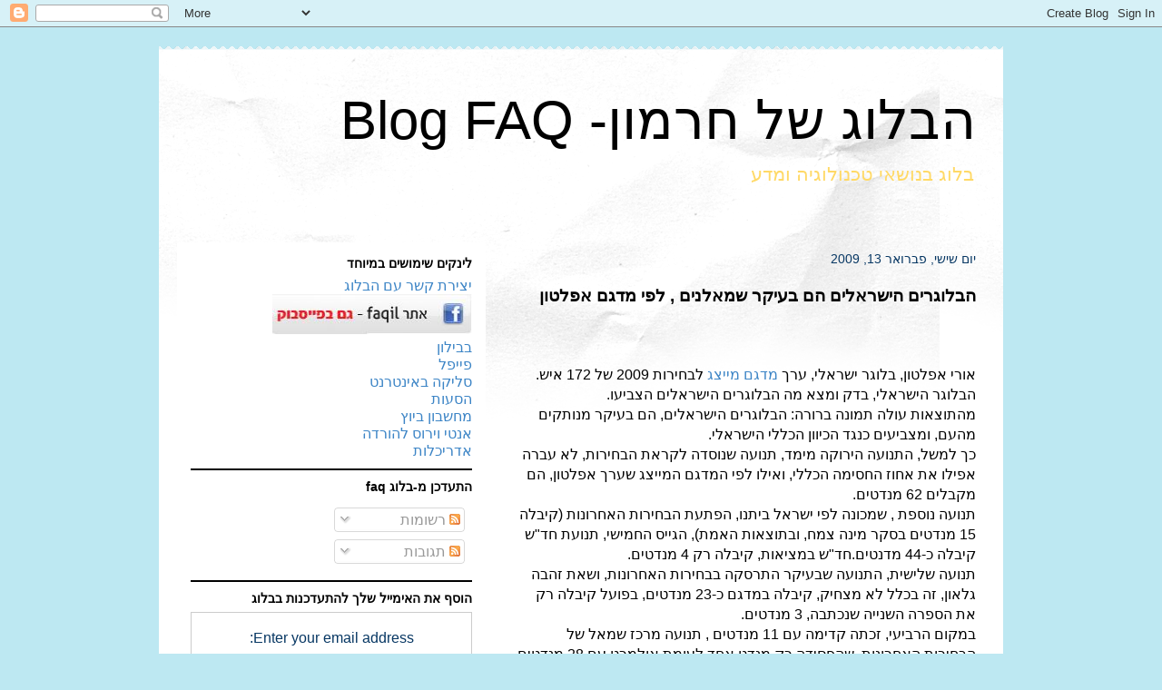

--- FILE ---
content_type: text/html; charset=utf-8
request_url: https://www.google.com/recaptcha/api2/aframe
body_size: 221
content:
<!DOCTYPE HTML><html><head><meta http-equiv="content-type" content="text/html; charset=UTF-8"></head><body><script nonce="FDittirkwZJqsWvSgWAt6g">/** Anti-fraud and anti-abuse applications only. See google.com/recaptcha */ try{var clients={'sodar':'https://pagead2.googlesyndication.com/pagead/sodar?'};window.addEventListener("message",function(a){try{if(a.source===window.parent){var b=JSON.parse(a.data);var c=clients[b['id']];if(c){var d=document.createElement('img');d.src=c+b['params']+'&rc='+(localStorage.getItem("rc::a")?sessionStorage.getItem("rc::b"):"");window.document.body.appendChild(d);sessionStorage.setItem("rc::e",parseInt(sessionStorage.getItem("rc::e")||0)+1);localStorage.setItem("rc::h",'1769067561358');}}}catch(b){}});window.parent.postMessage("_grecaptcha_ready", "*");}catch(b){}</script></body></html>